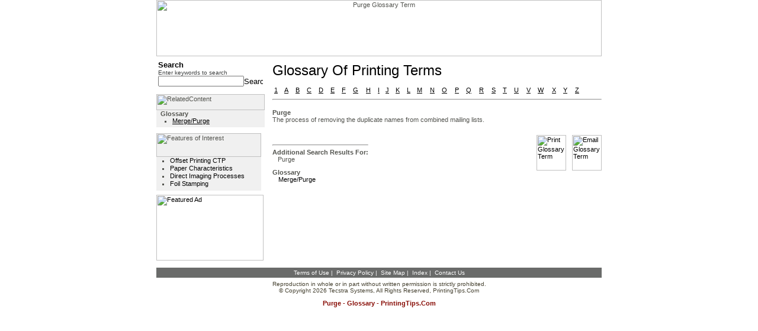

--- FILE ---
content_type: text/html
request_url: http://www.printingtips.com/glossary-term/t--1908/purge.asp
body_size: 16792
content:

<HTML>
<HEAD>
<TITLE>Purge Glossary Term</TITLE>
<META Http-Equiv="Content-Type" Content="text/html; charset=iso-8859-1;">
<META name="description" content="Purge Glossary Term from PrintingTips.Com">
<META name="keywords" content="Purge term, Purge, term, Purge, terms">
<META NAME="ROBOTS" CONTENT="NOARCHIVE">
<LINK Rel="stylesheet" HRef="/styles/printing.css" Type="text/css">
</HEAD>
<BODY BgColor="#ffffff"  LeftMargin="0" TopMargin="0" MarginWidth="0" MarginHeight="0" Link="#000000" ALink="#000000" VLink="#000000">
<TABLE Border="0" CellPadding="0" CellSpacing="0" Width="750" align="center">
  <TR>
    <TD Align="center" Width="750">
      <IMG src="/images/headers/printing-head.jpg" height="95" width="752" border="0" UseMap="#header-map" Alt="Purge Glossary Term">
    </TD>
  </TR>
  <TR>
    <TD Align="center" Width="750">
      <TABLE Border="0" CellPadding="0" CellSpacing="0" width="100%">
        <TR>
          
            <TD height="1"></TD>
          
          <TD ALIGN="LEFT" VALIGN="TOP" ROWSPAN="2" width="553" HEIGHT="100%">
          <TABLE Border="0" CellPadding="0" CellSpacing="0" Width="100%" height="100%">
            <TR>
              
                <TD Width="10">
                  <IMG Src="/images/spacer.gif" Width="10" Height="10" Border="0" Alt="">
                </TD>         
              
              <TD Width="553" height="100%" valign="top" bgcolor="#ffffff">
                <table border="0" cellpadding="0" cellspacing="0" width="100%">
                  <TR><TD><IMG src="/images/spacer.gif" width="10" height="10" border="0"></TD></TR>  
                  <TR>
                    <TD class="mainTitle">
                      Glossary of Printing Terms
                    </TD>
                  </TR>  
                  <TR><TD><IMG src="/images/spacer.gif" width="10" height="10" border="0"></TD></TR>  
                  <TR><TD align="left">
                    <TABLE width="100%" cellpadding="3" cellspacing="0" border="0"><TR><TD><A HREF="/glossary.asp?listkey=1&catitemid=">1</A></TD><TD><A HREF="http://www.printingtips.com/glossary-term/t--a/a.asp">A</A></TD><TD><A HREF="http://www.printingtips.com/glossary-term/t--b/b.asp">B</A></TD><TD><A HREF="http://www.printingtips.com/glossary-term/t--c/c.asp">C</A></TD><TD><A HREF="http://www.printingtips.com/glossary-term/t--d/d.asp">D</A></TD><TD><A HREF="http://www.printingtips.com/glossary-term/t--e/e.asp">E</A></TD><TD><A HREF="http://www.printingtips.com/glossary-term/t--f/f.asp">F</A></TD><TD><A HREF="http://www.printingtips.com/glossary-term/t--g/g.asp">G</A></TD><TD><A HREF="http://www.printingtips.com/glossary-term/t--h/h.asp">H</A></TD><TD><A HREF="http://www.printingtips.com/glossary-term/t--i/i.asp">I</A></TD><TD><A HREF="http://www.printingtips.com/glossary-term/t--j/j.asp">J</A></TD><TD><A HREF="http://www.printingtips.com/glossary-term/t--k/k.asp">K</A></TD><TD><A HREF="http://www.printingtips.com/glossary-term/t--l/l.asp">L</A></TD><TD><A HREF="http://www.printingtips.com/glossary-term/t--m/m.asp">M</A></TD><TD><A HREF="http://www.printingtips.com/glossary-term/t--n/n.asp">N</A></TD><TD><A HREF="http://www.printingtips.com/glossary-term/t--o/o.asp">O</A></TD><TD><A HREF="http://www.printingtips.com/glossary-term/t--p/p.asp">P</A></TD><TD><A HREF="http://www.printingtips.com/glossary-term/t--q/q.asp">Q</A></TD><TD><A HREF="http://www.printingtips.com/glossary-term/t--r/r.asp">R</A></TD><TD><A HREF="http://www.printingtips.com/glossary-term/t--s/s.asp">S</A></TD><TD><A HREF="http://www.printingtips.com/glossary-term/t--t/t.asp">T</A></TD><TD><A HREF="http://www.printingtips.com/glossary-term/t--u/u.asp">U</A></TD><TD><A HREF="http://www.printingtips.com/glossary-term/t--v/v.asp">V</A></TD><TD><A HREF="http://www.printingtips.com/glossary-term/t--w/w.asp">W</A></TD><TD><A HREF="http://www.printingtips.com/glossary-term/t--x/x.asp">X</A></TD><TD><A HREF="http://www.printingtips.com/glossary-term/t--y/y.asp">Y</A></TD><TD><A HREF="http://www.printingtips.com/glossary-term/t--z/z.asp">Z</A></TD><TD>&nbsp;&nbsp;&nbsp;&nbsp;</TD></TR></TABLE>
                  </TD></TR>
                  <TR><TD><HR/></TD></TR>
                  <TR><TD><IMG src="/images/spacer.gif" width="10" height="10" border="0"></TD></TR>  
                  <TR>
                    <TD>
                      <TABLE cellSpacing=0 cellPadding=0 width="100%" border=0>  <TR>
    <TD align="left">
      <TABLE width="100%" cellpadding="0" cellspacing="0" border="0">
        <tr>
          <td class="bold">
            Purge
          </td>
        </tr>
        <tr>
          <td valign="top">
            The process of removing the duplicate names from combined mailing lists.
          </td>
        </tr>
        <tr><td><img src="/images/spacer.gif" width="1" height="20"></td></tr>
        
      </TABLE>
    </TD>
  </TR>
  <tr>
    <td width="100%">
      <table border="0" cellpadding="0" cellspacing="0" width="100%">
        <tr>
          <td valign="top">
            
<table border="0" cellpadding="0" cellspacing="0">
  <tr><td><img src="/images/spacer.gif" width="1" height="10"></td></tr>
  <tr><td><hr/></td></tr>
  <tr>
    <td><table border="0" cellpadding="0" cellspacing="0"><tr><td><font class="SLabel">Additional search results for:</font><br/>&nbsp;&nbsp;&nbsp;Purge</td></tr><tr><td><img src="/images/spacer.gif" width="1" height="10"></td></tr><tr><td><table border="0" cellpadding="0" cellspacing="0"><tr><td class="SLabel">glossary</td></tr><tr><td><table border="0" cellpadding="0" cellspacing="0"><tr><td><img src="/images/spacer.gif" width="10" height="1"></td><td><table border="0" cellpadding="0" cellspacing="0"><TR><TD width="100%" align="left"><A class="side" HREF="http://www.printingtips.com/glossary-term/t--1434/mergepurge.asp">Merge/Purge</A></TD></TR></table></td></tr></table></td></tr><tr><td><img src="/images/spacer.gif" width="1" height="20"></td></tr></table></td></tr></table></td>
  </tr>
</table>
          </td>
          <td><img src="/images/spacer.gif" width="20" height="1"></td>
          <td valign="top" align="right">
            <table border="0" cellpadding="0" cellspacing="0">
              <tr>
                <td>
                  <a href="#" class=side onclick="javascript: popPrint('1908',0,'http://www.printingtips.com/print-term/t--1908/purge.asp','glossary', 'Printing Tips'); return false;">
                    <img src="/images/common/button_print.gif" width="50" height="60" border="0" alt="Print Glossary Term"/>
                  </a>
                </td>
                <td><img src="/images/spacer.gif" width="10" height="1"></td>
                <td>
                  <a href="#" class=side onclick="javascript: popEmail('1908',0,'http://www.printingtips.com/email-term/t--1908/purge.asp','glossary', 'Printing Tips'); return false;" border="0" align="left">
                    <img src="/images/common/button_email.gif" width="50" height="60" border="0" alt="Email Glossary Term"/>
                  </a>
                </td>
              </tr>
            </table>
          </td>
        </tr>
      </table>
    </td>
  </tr>
</TABLE>  
                    </TD>
                  </TR>
                </table>
              </TD>
            </TR>
          </TABLE>
          </TD>
        </TR>
        
          <tr>
            <TD VAlign="top" Width="182" HEIGHT="99%">
              <TABLE border="0" cellpadding="0" cellspacing="0">  <tr><td><img src="/images/spacer.gif" width="1" height="3"/></td></tr>  <tr>    <td>      <FORM Action="/search.asp" Method="GET" Name="Search_results" style="margin:0px;">  <input type="hidden" name="index" id="index" value="gedglossary,gedknowledge"/>  <TABLE Border="0" CellSpacing="0" CellPadding="3" width="100%">    <tr>      <td>        <TABLE Border="0" CellSpacing="0" CellPadding="0" Width="100%">          <TR>            <TD VAlign="middle" class="subtitle">Search</TD>          </TR>          <TR>	        <TD VAlign="top">	          <TABLE Width="100%" Border="0" CellSpacing="0" CellPadding="0">	            <tr>	              <td class="searchText">Enter keywords to search</td>	            </tr>	            <TR>                  <TD VAlign="top">
                    <table border="0" cellpadding="0" cellspacing="0" Width="100%">
                      <tr>
                        <td Width="100%"><INPUT Style="width:100%;font-size:11px;" Type="text" Id="querytext" Name="querytext" Value=""></td>                        <TD Align="right" VAlign="middle">                                        <INPUT Type="image" Src="/images/go.jpg" width="32" height="13" Border="0" Alt="Search Site" id=image1 name=image1>                        </TD>                      </tr>
                    </table>                  </TD>                </TR>              </TABLE>	                  </TD>          </TR>        </TABLE>      </td>    </tr>  </TABLE> </FORM>	      </td>  </tr>  <tr><td><img src="/images/spacer.gif" width="1" height="10"/></td></tr>      <TR>      <td>        <TABLE BORDER="0" cellpadding="0" cellspacing="0">  <TR>	<td>	  <table border="0" cellpadding="0" cellspacing="0">        <tr>          <td class="categoryBG">            <table border="0" cellpadding="0" cellspacing="0">              <tr>                <td>                  <img name="relatedContent" src="/images/common/related_content.jpg" width="183" height="27" border="0" alt="RelatedContent">                </td>              </tr>              <tr>                <TD VAlign="top">                  <table border="0" cellpadding="0" cellspacing="0">	                <tr>	                  <td><img src="/images/spacer.gif" width="7" height="1"></td>	                  <td><table border="0" cellpadding="0" cellspacing="0"><tr><td class="SLabel"><b>glossary</b></td></tr><tr><td><ul><li class="bullet"><A class="LeftMenuRecipe" HREF="http://www.printingtips.com/glossary-term/t--1434/mergepurge.asp">Merge/Purge</A></li></ul></td></tr></table></td>                    </tr>                  </table>                </td>              </tr>              <tr><td><img src="/images/spacer.gif" width="1" height="5"></td></tr>            </table>          </td>        </tr>  	  </table>    </td>  </tr></table>      </td>    </TR>    <tr><td><img src="/images/spacer.gif" width="1" height="10"/></td></tr>   <TR>    <td>      <TABLE BORDER="0" cellpadding="0" cellspacing="0">  <TR>	<td>	  <table border="0" cellpadding="0" cellspacing="0">        <tr>          <td width="177" class="categoryBG">            <table border="0" cellpadding="0" cellspacing="0">              <tr>                <td>                  <img name="tips_tools" src="/images/common/features_of_interest.jpg" width="177" height="40" border="0" alt="Features of Interest">                </td>              </tr>              <tr>                <TD VAlign="top">                  <table border="0" cellpadding="0" cellspacing="0">	                <tr>	                  <td width="3"><img src="/images/spacer.gif" width="3" height="1"></td>	                  <td width="177">                        <ul>                          <li class="bulletLeft"><A class=leftMenu href="http://www.printingtips.com/printing-tips/t-21-86/offset-printing.asp">Offset Printing CTP</A></li>                          <li class="bulletLeft"><A class=leftMenu href="http://www.printingtips.com/printing-tips/t-36-230/paper-characteristics.asp">Paper Characteristics</A></li>                          <li class="bulletLeft"><A class=leftMenu href="http://www.printingtips.com/printing-tips/t-27-159/special-printing.asp">Direct Imaging Processes</A></li>                          <li class="bulletLeft"><A class=leftMenu href="http://www.printingtips.com/printing-tips/t-32-210/foil-stamping.asp">Foil Stamping</A></li>                        </ul>                      </td>                    </tr>                  </table>                </td>              </tr>              <tr><td><img src="/images/spacer.gif" width="1" height="5"></td></tr>            </table>          </td>        </tr>  	  </table>    </td>  </tr></table>    </td>  </TR>  <tr><td><img src="/images/spacer.gif" width="1" height="7"/></td></tr>      <TR>      <td><a href="http://www.xpedx.com" target="_blank"><img name="featured_ad" src="/images/common/featured_ad.jpg" width="181" height="111" border="0" alt="Featured Ad"></a></td>    </TR>    <tr><td><img src="/images/spacer.gif" width="1" height="7"/></td></tr>  </TABLE><map name="Map">  <area shape="rect" coords="3,58,73,71" href="http://www.printingtips.com/printing-tips/t-6-11/additive-color.asp">  <area shape="rect" coords="82,59,177,72" href="http://www.printingtips.com/printing-tips/t-6-12/color-mangaement.asp">  <area shape="rect" coords="17,72,89,86" href="http://www.printingtips.com/printing-tips/t-6-13/color-printing.asp">  <area shape="rect" coords="96,74,160,84" href="http://www.printingtips.com/printing-tips/t-36-235/paper-types.asp"></map><map name="Map2">  <area shape="rect" coords="3,2,176,192" href="http://www.printingtips.com/printing-tips/t-6-13/color-printing.asp"></map>
            </TD>
          </tr>
        
      </TABLE>
    </TD>
  </TR>  
  <TR>
    <TD Align="center" Width="750">
      <TABLE cellSpacing=0 cellPadding=0 width=100% border=0>  <tr><td><img src="/images/spacer.gif" width="1" height="5" border="0"></td></tr>  <tr>    <td class="footerBG">      <table border="0" cellpadding="0" cellspacing="0" width="100%">
        <tr><td><img src="/images/spacer.gif" width="1" height="3"/></td></tr>        <TR>          <TD vAlign=top align=center width="100%">            <table border="0" cellpadding="0" cellspacing="0">
              <tr>                <td align="center" class="smallwhite">                  <a class="smallwhite" href="http://www.printingtips.com/termsOfUse.asp">Terms of Use</a>&nbsp;|&nbsp;                  <a class="smallwhite" href="http://www.printingtips.com/privacy.asp">Privacy Policy</a>&nbsp;|&nbsp;                  <a class="smallwhite" href="http://www.printingtips.com/siteMap.asp">Site Map</a>&nbsp;|&nbsp;                  <a class="smallwhite" href="http://www.printingtips.com/index.asp">Index</a>&nbsp;|&nbsp;                  <a class="smallwhite" href="http://www.printingtips.com/contactUs.asp">Contact Us</a>                </td>                </td>              </tr>            </table>          </TD>        </TR>        <tr><td><img src="/images/spacer.gif" width="1" height="3"/></td></tr>      </table>
    </td>  </tr>  <tr>    <td width="100%">      <table border="0" cellpadding="0" cellspacing="0" width="100%" style="margin=0px;">        <tr><td><img src="/images/spacer.gif" width="1" height="5"/></td></tr>        <TR>          <TD vAlign=top align=center width="100%">            <table border="0" cellpadding="0" cellspacing="0">              <tr>
                <td align="center" class="smalltext">Reproduction in whole or in part without written permission is strictly prohibited.</td>
              </tr>
              <tr>
                <td align="center" class="smalltext">© Copyright 2026 Tecstra Systems, All Rights Reserved, <a class="smalltext" href="http://www.printingtips.com/">PrintingTips.Com</a></td>
              </tr>            </table>          </TD>        </TR>      </table>    </TD>  <TR>  </TR>    <TD>      <IMG src="/images/spacer.gif" width="1" height="10">    </TD>  </TR>  <TR>    <TD align="center"><h3><B>Purge - Glossary - PrintingTips.com</B></h3></TD>  </TR></table><map name="header-map">  <area shape="rect" coords="12,3,64,22" href="http://www.printingtips.com/default.asp" alt="Printing Tips Home">  <area shape="rect" coords="73,3,198,22" href="http://www.printingtips.com/contactUs.asp" alt="Customer Service">  <area shape="rect" coords="210,3,290,21" href="http://www.printingtips.com/knowledge.asp" alt="Knowledge">  <area shape="rect" coords="299,3,367,22" href="http://www.printingtips.com/glossary.asp" alt="Glossary">  <area shape="rect" coords="2,36,295,92" href="http://www.printingtips.com/default.asp" alt="Printing Tips Home">  </map>
<!--web2 10.0.211.195-->
<!--client 3.128.205.195-->
    </TD>
  </TR> 
</TABLE>
</BODY>
</HTML>
<!-- INCLUDE file="includes\kitchenfloater.asp" -->	  

<script language="JavaScript" src="/lib/js/email.js"></script>
<script language="JavaScript" src="/lib/js/print.js"></script>
